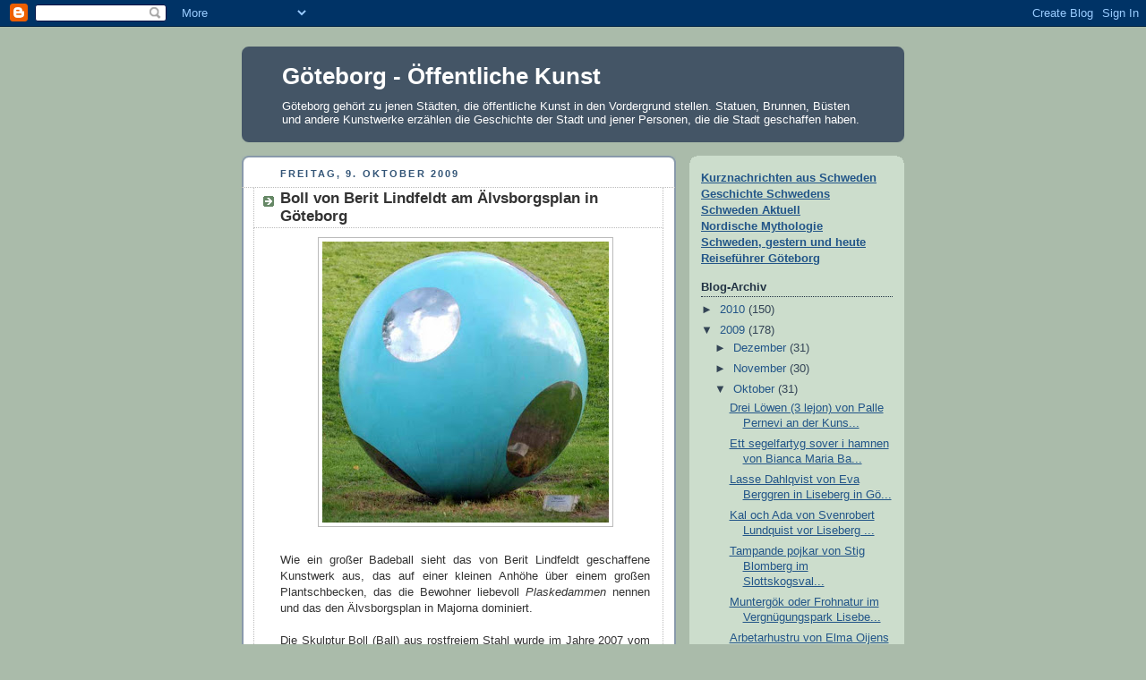

--- FILE ---
content_type: text/html; charset=UTF-8
request_url: https://goteborg-statue.blogspot.com/2009/10/boll-von-berit-lindfeldt-am.html
body_size: 13991
content:
<!DOCTYPE html>
<html dir='ltr'>
<head>
<link href='https://www.blogger.com/static/v1/widgets/2944754296-widget_css_bundle.css' rel='stylesheet' type='text/css'/>
<meta content='text/html; charset=UTF-8' http-equiv='Content-Type'/>
<meta content='blogger' name='generator'/>
<link href='https://goteborg-statue.blogspot.com/favicon.ico' rel='icon' type='image/x-icon'/>
<link href='http://goteborg-statue.blogspot.com/2009/10/boll-von-berit-lindfeldt-am.html' rel='canonical'/>
<link rel="alternate" type="application/atom+xml" title="Göteborg - Öffentliche Kunst - Atom" href="https://goteborg-statue.blogspot.com/feeds/posts/default" />
<link rel="alternate" type="application/rss+xml" title="Göteborg - Öffentliche Kunst - RSS" href="https://goteborg-statue.blogspot.com/feeds/posts/default?alt=rss" />
<link rel="service.post" type="application/atom+xml" title="Göteborg - Öffentliche Kunst - Atom" href="https://www.blogger.com/feeds/7197582696210893784/posts/default" />

<link rel="alternate" type="application/atom+xml" title="Göteborg - Öffentliche Kunst - Atom" href="https://goteborg-statue.blogspot.com/feeds/9124914274523376102/comments/default" />
<!--Can't find substitution for tag [blog.ieCssRetrofitLinks]-->
<link href='https://blogger.googleusercontent.com/img/b/R29vZ2xl/AVvXsEjdixHAVR7V5I0kanhmgG6JyGPTZBBe70y8t9OXNtMM2kwtb0sZ_TG5GyTPrgXK5LtMehXVtUSitddJeIqYij-spvLriQFQnlznbLxLXqeiFvWzonnehirnBARnvF-OaW8EjtAj0Imq7gcf/s320/boll.jpg' rel='image_src'/>
<meta content='http://goteborg-statue.blogspot.com/2009/10/boll-von-berit-lindfeldt-am.html' property='og:url'/>
<meta content='Boll von Berit Lindfeldt am Älvsborgsplan in Göteborg' property='og:title'/>
<meta content='Wie ein großer Badeball sieht das von Berit Lindfeldt geschaffene Kunstwerk aus, das auf einer kleinen Anhöhe über einem großen Plantschbeck...' property='og:description'/>
<meta content='https://blogger.googleusercontent.com/img/b/R29vZ2xl/AVvXsEjdixHAVR7V5I0kanhmgG6JyGPTZBBe70y8t9OXNtMM2kwtb0sZ_TG5GyTPrgXK5LtMehXVtUSitddJeIqYij-spvLriQFQnlznbLxLXqeiFvWzonnehirnBARnvF-OaW8EjtAj0Imq7gcf/w1200-h630-p-k-no-nu/boll.jpg' property='og:image'/>
<title>Göteborg - Öffentliche Kunst: Boll von Berit Lindfeldt am Älvsborgsplan in Göteborg</title>
<style id='page-skin-1' type='text/css'><!--
/*
-----------------------------------------------
Blogger Template Style
Name:     Rounders
Date:     27 Feb 2004
Updated by: Blogger Team
----------------------------------------------- */
body {
background:#aba;
margin:0;
text-align:center;
line-height: 1.5em;
font:x-small Trebuchet MS, Verdana, Arial, Sans-serif;
color:#333333;
font-size/* */:/**/small;
font-size: /**/small;
}
/* Page Structure
----------------------------------------------- */
/* The images which help create rounded corners depend on the
following widths and measurements. If you want to change
these measurements, the images will also need to change.
*/
#outer-wrapper {
width:740px;
margin:0 auto;
text-align:left;
font: normal normal 100% 'Trebuchet MS',Verdana,Arial,Sans-serif;
}
#main-wrap1 {
width:485px;
float:left;
background:#ffffff url("https://resources.blogblog.com/blogblog/data/rounders/corners_main_bot.gif") no-repeat left bottom;
margin:15px 0 0;
padding:0 0 10px;
color:#333333;
font-size:97%;
line-height:1.5em;
word-wrap: break-word; /* fix for long text breaking sidebar float in IE */
overflow: hidden;     /* fix for long non-text content breaking IE sidebar float */
}
#main-wrap2 {
float:left;
width:100%;
background:url("https://resources.blogblog.com/blogblog/data/rounders/corners_main_top.gif") no-repeat left top;
padding:10px 0 0;
}
#main {
background:url("https://resources.blogblog.com/blogblog/data/rounders/rails_main.gif") repeat-y left;
padding:0;
width:485px;
}
#sidebar-wrap {
width:240px;
float:right;
margin:15px 0 0;
font-size:97%;
line-height:1.5em;
word-wrap: break-word; /* fix for long text breaking sidebar float in IE */
overflow: hidden;     /* fix for long non-text content breaking IE sidebar float */
}
.main .widget {
margin-top: 4px;
width: 468px;
padding: 0 13px;
}
.main .Blog {
margin: 0;
padding: 0;
width: 484px;
}
/* Links
----------------------------------------------- */
a:link {
color: #225588;
}
a:visited {
color: #666666;
}
a:hover {
color: #666666;
}
a img {
border-width:0;
}
/* Blog Header
----------------------------------------------- */
#header-wrapper {
background:#445566 url("https://resources.blogblog.com/blogblog/data/rounders/corners_cap_top.gif") no-repeat left top;
margin-top:22px;
margin-right:0;
margin-bottom:0;
margin-left:0;
padding-top:8px;
padding-right:0;
padding-bottom:0;
padding-left:0;
color:#ffffff;
}
#header {
background:url("https://resources.blogblog.com/blogblog/data/rounders/corners_cap_bot.gif") no-repeat left bottom;
padding:0 15px 8px;
}
#header h1 {
margin:0;
padding:10px 30px 5px;
line-height:1.2em;
font: normal bold 200% 'Trebuchet MS',Verdana,Arial,Sans-serif;
}
#header a,
#header a:visited {
text-decoration:none;
color: #ffffff;
}
#header .description {
margin:0;
padding:5px 30px 10px;
line-height:1.5em;
font: normal normal 100% 'Trebuchet MS',Verdana,Arial,Sans-serif;
}
/* Posts
----------------------------------------------- */
h2.date-header {
margin-top:0;
margin-right:28px;
margin-bottom:0;
margin-left:43px;
font-size:85%;
line-height:2em;
text-transform:uppercase;
letter-spacing:.2em;
color:#335577;
}
.post {
margin:.3em 0 25px;
padding:0 13px;
border:1px dotted #bbbbbb;
border-width:1px 0;
}
.post h3 {
margin:0;
line-height:1.5em;
background:url("https://resources.blogblog.com/blogblog/data/rounders/icon_arrow.gif") no-repeat 10px .5em;
display:block;
border:1px dotted #bbbbbb;
border-width:0 1px 1px;
padding-top:2px;
padding-right:14px;
padding-bottom:2px;
padding-left:29px;
color: #333333;
font: normal bold 135% 'Trebuchet MS',Verdana,Arial,Sans-serif;
}
.post h3 a, .post h3 a:visited {
text-decoration:none;
color: #333333;
}
a.title-link:hover {
background-color: #bbbbbb;
color: #333333;
}
.post-body {
border:1px dotted #bbbbbb;
border-width:0 1px 1px;
border-bottom-color:#ffffff;
padding-top:10px;
padding-right:14px;
padding-bottom:1px;
padding-left:29px;
}
html>body .post-body {
border-bottom-width:0;
}
.post-body {
margin:0 0 .75em;
}
.post-body blockquote {
line-height:1.3em;
}
.post-footer {
background: #ded;
margin:0;
padding-top:2px;
padding-right:14px;
padding-bottom:2px;
padding-left:29px;
border:1px dotted #bbbbbb;
border-width:1px;
font-size:100%;
line-height:1.5em;
color: #666;
}
/*
The first line of the post footer might only have floated text, so we need to give it a height.
The height comes from the post-footer line-height
*/
.post-footer-line-1 {
min-height:1.5em;
_height:1.5em;
}
.post-footer p {
margin: 0;
}
html>body .post-footer {
border-bottom-color:transparent;
}
.uncustomized-post-template .post-footer {
text-align: right;
}
.uncustomized-post-template .post-author,
.uncustomized-post-template .post-timestamp {
display: block;
float: left;
text-align:left;
margin-right: 4px;
}
.post-footer a {
color: #258;
}
.post-footer a:hover {
color: #666;
}
a.comment-link {
/* IE5.0/Win doesn't apply padding to inline elements,
so we hide these two declarations from it */
background/* */:/**/url("https://resources.blogblog.com/blogblog/data/rounders/icon_comment_left.gif") no-repeat left 45%;
padding-left:14px;
}
html>body a.comment-link {
/* Respecified, for IE5/Mac's benefit */
background:url("https://resources.blogblog.com/blogblog/data/rounders/icon_comment_left.gif") no-repeat left 45%;
padding-left:14px;
}
.post img, table.tr-caption-container {
margin-top:0;
margin-right:0;
margin-bottom:5px;
margin-left:0;
padding:4px;
border:1px solid #bbbbbb;
}
.tr-caption-container img {
border: none;
margin: 0;
padding: 0;
}
blockquote {
margin:.75em 0;
border:1px dotted #bbbbbb;
border-width:1px 0;
padding:5px 15px;
color: #335577;
}
.post blockquote p {
margin:.5em 0;
}
#blog-pager-newer-link {
float: left;
margin-left: 13px;
}
#blog-pager-older-link {
float: right;
margin-right: 13px;
}
#blog-pager {
text-align: center;
}
.feed-links {
clear: both;
line-height: 2.5em;
margin-left: 13px;
}
/* Comments
----------------------------------------------- */
#comments {
margin:-25px 13px 0;
border:1px dotted #bbbbbb;
border-width:0 1px 1px;
padding-top:20px;
padding-right:0;
padding-bottom:15px;
padding-left:0;
}
#comments h4 {
margin:0 0 10px;
padding-top:0;
padding-right:14px;
padding-bottom:2px;
padding-left:29px;
border-bottom:1px dotted #bbbbbb;
font-size:120%;
line-height:1.4em;
color:#333333;
}
#comments-block {
margin-top:0;
margin-right:15px;
margin-bottom:0;
margin-left:9px;
}
.comment-author {
background:url("https://resources.blogblog.com/blogblog/data/rounders/icon_comment_left.gif") no-repeat 2px .3em;
margin:.5em 0;
padding-top:0;
padding-right:0;
padding-bottom:0;
padding-left:20px;
font-weight:bold;
}
.comment-body {
margin:0 0 1.25em;
padding-top:0;
padding-right:0;
padding-bottom:0;
padding-left:20px;
}
.comment-body p {
margin:0 0 .5em;
}
.comment-footer {
margin:0 0 .5em;
padding-top:0;
padding-right:0;
padding-bottom:.75em;
padding-left:20px;
}
.comment-footer a:link {
color: #333;
}
.deleted-comment {
font-style:italic;
color:gray;
}
.comment-form {
padding-left:20px;
padding-right:5px;
}
#comments .comment-form h4 {
padding-left:0px;
}
/* Profile
----------------------------------------------- */
.profile-img {
float: left;
margin-top: 5px;
margin-right: 5px;
margin-bottom: 5px;
margin-left: 0;
border: 4px solid #334455;
}
.profile-datablock {
margin-top:0;
margin-right:15px;
margin-bottom:.5em;
margin-left:0;
padding-top:8px;
}
.profile-link {
background:url("https://resources.blogblog.com/blogblog/data/rounders/icon_profile_left.gif") no-repeat left .1em;
padding-left:15px;
font-weight:bold;
}
.profile-textblock {
clear: both;
margin: 0;
}
.sidebar .clear, .main .widget .clear {
clear: both;
}
#sidebartop-wrap {
background:#ccddcc url("https://resources.blogblog.com/blogblog/data/rounders/corners_prof_bot.gif") no-repeat left bottom;
margin:0px 0px 15px;
padding:0px 0px 10px;
color:#334455;
}
#sidebartop-wrap2 {
background:url("https://resources.blogblog.com/blogblog/data/rounders/corners_prof_top.gif") no-repeat left top;
padding: 10px 0 0;
margin:0;
border-width:0;
}
#sidebartop h2 {
line-height:1.5em;
color:#223344;
border-bottom: 1px dotted #223344;
margin-bottom: 0.5em;
font: normal bold 100% 'Trebuchet MS',Verdana,Arial,Sans-serif;
}
#sidebartop a {
color: #225588;
}
#sidebartop a:hover {
color: #225588;
}
#sidebartop a:visited {
color: #225588;
}
/* Sidebar Boxes
----------------------------------------------- */
.sidebar .widget {
margin:.5em 13px 1.25em;
padding:0 0px;
}
.widget-content {
margin-top: 0.5em;
}
#sidebarbottom-wrap1 {
background:#ffffff url("https://resources.blogblog.com/blogblog/data/rounders/corners_side_top.gif") no-repeat left top;
margin:0 0 15px;
padding:10px 0 0;
color: #333333;
}
#sidebarbottom-wrap2 {
background:url("https://resources.blogblog.com/blogblog/data/rounders/corners_side_bot.gif") no-repeat left bottom;
padding:0 0 8px;
}
.sidebar h2 {
margin:0;
padding:0 0 .2em;
line-height:1.5em;
font:normal bold 100% 'Trebuchet MS',Verdana,Arial,Sans-serif;
}
.sidebar ul {
list-style:none;
margin:0 0 1.25em;
padding:0;
}
.sidebar ul li {
background:url("https://resources.blogblog.com/blogblog/data/rounders/icon_arrow_sm.gif") no-repeat 2px .25em;
margin:0;
padding-top:0;
padding-right:0;
padding-bottom:3px;
padding-left:16px;
margin-bottom:3px;
border-bottom:1px dotted #bbbbbb;
line-height:1.4em;
}
.sidebar p {
margin:0 0 .6em;
}
#sidebar h2 {
color: #333333;
border-bottom: 1px dotted #333333;
}
/* Footer
----------------------------------------------- */
#footer-wrap1 {
clear:both;
margin:0 0 10px;
padding:15px 0 0;
}
#footer-wrap2 {
background:#445566 url("https://resources.blogblog.com/blogblog/data/rounders/corners_cap_top.gif") no-repeat left top;
color:#ffffff;
}
#footer {
background:url("https://resources.blogblog.com/blogblog/data/rounders/corners_cap_bot.gif") no-repeat left bottom;
padding:8px 15px;
}
#footer hr {display:none;}
#footer p {margin:0;}
#footer a {color:#ffffff;}
#footer .widget-content {
margin:0;
}
/** Page structure tweaks for layout editor wireframe */
body#layout #main-wrap1,
body#layout #sidebar-wrap,
body#layout #header-wrapper {
margin-top: 0;
}
body#layout #header, body#layout #header-wrapper,
body#layout #outer-wrapper {
margin-left:0,
margin-right: 0;
padding: 0;
}
body#layout #outer-wrapper {
width: 730px;
}
body#layout #footer-wrap1 {
padding-top: 0;
}

--></style>
<link href='https://www.blogger.com/dyn-css/authorization.css?targetBlogID=7197582696210893784&amp;zx=624ce15f-c353-40c6-b051-7ea29d23d738' media='none' onload='if(media!=&#39;all&#39;)media=&#39;all&#39;' rel='stylesheet'/><noscript><link href='https://www.blogger.com/dyn-css/authorization.css?targetBlogID=7197582696210893784&amp;zx=624ce15f-c353-40c6-b051-7ea29d23d738' rel='stylesheet'/></noscript>
<meta name='google-adsense-platform-account' content='ca-host-pub-1556223355139109'/>
<meta name='google-adsense-platform-domain' content='blogspot.com'/>

</head>
<body>
<div class='navbar section' id='navbar'><div class='widget Navbar' data-version='1' id='Navbar1'><script type="text/javascript">
    function setAttributeOnload(object, attribute, val) {
      if(window.addEventListener) {
        window.addEventListener('load',
          function(){ object[attribute] = val; }, false);
      } else {
        window.attachEvent('onload', function(){ object[attribute] = val; });
      }
    }
  </script>
<div id="navbar-iframe-container"></div>
<script type="text/javascript" src="https://apis.google.com/js/platform.js"></script>
<script type="text/javascript">
      gapi.load("gapi.iframes:gapi.iframes.style.bubble", function() {
        if (gapi.iframes && gapi.iframes.getContext) {
          gapi.iframes.getContext().openChild({
              url: 'https://www.blogger.com/navbar/7197582696210893784?po\x3d9124914274523376102\x26origin\x3dhttps://goteborg-statue.blogspot.com',
              where: document.getElementById("navbar-iframe-container"),
              id: "navbar-iframe"
          });
        }
      });
    </script><script type="text/javascript">
(function() {
var script = document.createElement('script');
script.type = 'text/javascript';
script.src = '//pagead2.googlesyndication.com/pagead/js/google_top_exp.js';
var head = document.getElementsByTagName('head')[0];
if (head) {
head.appendChild(script);
}})();
</script>
</div></div>
<div id='outer-wrapper'>
<div id='header-wrapper'>
<div class='header section' id='header'><div class='widget Header' data-version='1' id='Header1'>
<div id='header-inner'>
<div class='titlewrapper'>
<h1 class='title'>
<a href='https://goteborg-statue.blogspot.com/'>
Göteborg - Öffentliche Kunst
</a>
</h1>
</div>
<div class='descriptionwrapper'>
<p class='description'><span>Göteborg gehört zu jenen Städten, die öffentliche Kunst in den Vordergrund stellen. Statuen, Brunnen, Büsten und andere Kunstwerke erzählen die Geschichte der Stadt und jener Personen, die die Stadt geschaffen haben.</span></p>
</div>
</div>
</div></div>
</div>
<div id='crosscol-wrapper' style='text-align:center'>
<div class='crosscol no-items section' id='crosscol'></div>
</div>
<div id='main-wrap1'><div id='main-wrap2'>
<div class='main section' id='main'><div class='widget Blog' data-version='1' id='Blog1'>
<div class='blog-posts hfeed'>

          <div class="date-outer">
        
<h2 class='date-header'><span>Freitag, 9. Oktober 2009</span></h2>

          <div class="date-posts">
        
<div class='post-outer'>
<div class='post hentry uncustomized-post-template' itemprop='blogPost' itemscope='itemscope' itemtype='http://schema.org/BlogPosting'>
<meta content='https://blogger.googleusercontent.com/img/b/R29vZ2xl/AVvXsEjdixHAVR7V5I0kanhmgG6JyGPTZBBe70y8t9OXNtMM2kwtb0sZ_TG5GyTPrgXK5LtMehXVtUSitddJeIqYij-spvLriQFQnlznbLxLXqeiFvWzonnehirnBARnvF-OaW8EjtAj0Imq7gcf/s320/boll.jpg' itemprop='image_url'/>
<meta content='7197582696210893784' itemprop='blogId'/>
<meta content='9124914274523376102' itemprop='postId'/>
<a name='9124914274523376102'></a>
<h3 class='post-title entry-title' itemprop='name'>
Boll von Berit Lindfeldt am Älvsborgsplan in Göteborg
</h3>
<div class='post-header'>
<div class='post-header-line-1'></div>
</div>
<div class='post-body entry-content' id='post-body-9124914274523376102' itemprop='description articleBody'>
<a href="https://blogger.googleusercontent.com/img/b/R29vZ2xl/AVvXsEjdixHAVR7V5I0kanhmgG6JyGPTZBBe70y8t9OXNtMM2kwtb0sZ_TG5GyTPrgXK5LtMehXVtUSitddJeIqYij-spvLriQFQnlznbLxLXqeiFvWzonnehirnBARnvF-OaW8EjtAj0Imq7gcf/s1600-h/boll.jpg" onblur="try {parent.deselectBloggerImageGracefully();} catch(e) {}"><img alt="" border="0" id="BLOGGER_PHOTO_ID_5390364616376675682" src="https://blogger.googleusercontent.com/img/b/R29vZ2xl/AVvXsEjdixHAVR7V5I0kanhmgG6JyGPTZBBe70y8t9OXNtMM2kwtb0sZ_TG5GyTPrgXK5LtMehXVtUSitddJeIqYij-spvLriQFQnlznbLxLXqeiFvWzonnehirnBARnvF-OaW8EjtAj0Imq7gcf/s320/boll.jpg" style="margin: 0px auto 10px; display: block; text-align: center; cursor: pointer; width: 320px; height: 314px;" /></a><span style="font-size:100%;"><br /></span><div style="text-align: justify;"><span style="font-size:100%;"><span style="font-family:arial;">Wie ein großer Badeball sieht das von Berit Lindfeldt geschaffene Kunstwerk aus, das auf einer kleinen Anhöhe über einem großen Plantschbecken, das die Bewohner liebevoll <span style="font-style: italic;">Plaskedammen</span> nennen und das den Älvsborgsplan in Majorna dominiert. </span></span><br /><br /><span style="font-size:100%;"><span style="font-family:arial;">Die Skulptur Boll (Ball) aus rostfreiem Stahl wurde im Jahre 2007 vom <a href="http://goteborg-schweden.blogspot.com/2009/06/charles-felix-lindbergs-donationsfond.html">Charles Felix Lindbergs Donationsfond</a> finanziert. Der Ball mit einem Durchmesser von 2 Meter wurde von der Künstlerin mit dem selben Blau lackiert mit dem der Grund des Bassins gestrichen ist, nur dass sie, wie bei einem Wasserball runde Flecken aussparte, die die Umgebung und das Sonnenlicht reflektieren. Auf den ersten Blick könnte man den Boll wirklich für einen überdimensionierten Wasserball halten mit dem die Kinder im Becken oder jene der oberhalb liegenden Kungsladugårdsskolan gleich spielen werden.</span></span><br /><br /><span style="font-size:100%;"><span style="font-family:arial;">Die Göteborger Künstlerin Berit Lindfeldt hat mehrere Skulpturen in der Stadt realisiert und wie so viele andere Skulpteure der Stadt die Kunsthochschule Valand in Göteborg besucht. Sie benutzt für ihre Werke die unterschiedlichsten Materien wie Beton, Bronze oder Stahl. Sie unterrichtete zeitweise Kunst in Göteborg und Umeå und erhielt für ihre Leistungen die staatliche Einkunftsgarantie, was etwa 20.000 Euros jährlich entspricht.</span></span><br /><br /><div style="text-align: right;"><span style="font-size:85%;"><span style="font-family:arial;">Copyright Text und Foto: Herbert Kårlin</span></span><br /></div></div>
<div style='clear: both;'></div>
</div>
<div class='post-footer'>
<div class='post-footer-line post-footer-line-1'>
<span class='post-author vcard'>
Publié par
<span class='fn' itemprop='author' itemscope='itemscope' itemtype='http://schema.org/Person'>
<meta content='https://www.blogger.com/profile/15126687878716534187' itemprop='url'/>
<a class='g-profile' href='https://www.blogger.com/profile/15126687878716534187' rel='author' title='author profile'>
<span itemprop='name'>Herbert Kårlin</span>
</a>
</span>
</span>
<span class='post-timestamp'>
à l'adresse
<meta content='http://goteborg-statue.blogspot.com/2009/10/boll-von-berit-lindfeldt-am.html' itemprop='url'/>
<a class='timestamp-link' href='https://goteborg-statue.blogspot.com/2009/10/boll-von-berit-lindfeldt-am.html' rel='bookmark' title='permanent link'><abbr class='published' itemprop='datePublished' title='2009-10-09T00:47:00+02:00'>00:47</abbr></a>
</span>
<span class='post-comment-link'>
</span>
<span class='post-icons'>
<span class='item-control blog-admin pid-1417930704'>
<a href='https://www.blogger.com/post-edit.g?blogID=7197582696210893784&postID=9124914274523376102&from=pencil' title='Post bearbeiten'>
<img alt='' class='icon-action' height='18' src='https://resources.blogblog.com/img/icon18_edit_allbkg.gif' width='18'/>
</a>
</span>
</span>
<div class='post-share-buttons goog-inline-block'>
<a class='goog-inline-block share-button sb-email' href='https://www.blogger.com/share-post.g?blogID=7197582696210893784&postID=9124914274523376102&target=email' target='_blank' title='Diesen Post per E-Mail versenden'><span class='share-button-link-text'>Diesen Post per E-Mail versenden</span></a><a class='goog-inline-block share-button sb-blog' href='https://www.blogger.com/share-post.g?blogID=7197582696210893784&postID=9124914274523376102&target=blog' onclick='window.open(this.href, "_blank", "height=270,width=475"); return false;' target='_blank' title='BlogThis!'><span class='share-button-link-text'>BlogThis!</span></a><a class='goog-inline-block share-button sb-twitter' href='https://www.blogger.com/share-post.g?blogID=7197582696210893784&postID=9124914274523376102&target=twitter' target='_blank' title='Auf X teilen'><span class='share-button-link-text'>Auf X teilen</span></a><a class='goog-inline-block share-button sb-facebook' href='https://www.blogger.com/share-post.g?blogID=7197582696210893784&postID=9124914274523376102&target=facebook' onclick='window.open(this.href, "_blank", "height=430,width=640"); return false;' target='_blank' title='In Facebook freigeben'><span class='share-button-link-text'>In Facebook freigeben</span></a><a class='goog-inline-block share-button sb-pinterest' href='https://www.blogger.com/share-post.g?blogID=7197582696210893784&postID=9124914274523376102&target=pinterest' target='_blank' title='Auf Pinterest teilen'><span class='share-button-link-text'>Auf Pinterest teilen</span></a>
</div>
</div>
<div class='post-footer-line post-footer-line-2'>
<span class='post-labels'>
Libellés :
<a href='https://goteborg-statue.blogspot.com/search/label/%C3%84lvsborgsplan' rel='tag'>Älvsborgsplan</a>,
<a href='https://goteborg-statue.blogspot.com/search/label/Ball' rel='tag'>Ball</a>,
<a href='https://goteborg-statue.blogspot.com/search/label/Berit%20Lindfeldt' rel='tag'>Berit Lindfeldt</a>,
<a href='https://goteborg-statue.blogspot.com/search/label/boll' rel='tag'>boll</a>,
<a href='https://goteborg-statue.blogspot.com/search/label/Charles%20Felix%20Lindbergs%20Donationsfond' rel='tag'>Charles Felix Lindbergs Donationsfond</a>,
<a href='https://goteborg-statue.blogspot.com/search/label/G%C3%B6teborg' rel='tag'>Göteborg</a>,
<a href='https://goteborg-statue.blogspot.com/search/label/Valand' rel='tag'>Valand</a>,
<a href='https://goteborg-statue.blogspot.com/search/label/Wasserball' rel='tag'>Wasserball</a>
</span>
</div>
<div class='post-footer-line post-footer-line-3'>
<span class='post-location'>
</span>
</div>
</div>
</div>
<div class='comments' id='comments'>
<a name='comments'></a>
<h4>Keine Kommentare:</h4>
<div id='Blog1_comments-block-wrapper'>
<dl class='avatar-comment-indent' id='comments-block'>
</dl>
</div>
<p class='comment-footer'>
<div class='comment-form'>
<a name='comment-form'></a>
<h4 id='comment-post-message'>Kommentar veröffentlichen</h4>
<p>
</p>
<a href='https://www.blogger.com/comment/frame/7197582696210893784?po=9124914274523376102&hl=de-DE&saa=85391&origin=https://goteborg-statue.blogspot.com' id='comment-editor-src'></a>
<iframe allowtransparency='true' class='blogger-iframe-colorize blogger-comment-from-post' frameborder='0' height='410px' id='comment-editor' name='comment-editor' src='' width='100%'></iframe>
<script src='https://www.blogger.com/static/v1/jsbin/2830521187-comment_from_post_iframe.js' type='text/javascript'></script>
<script type='text/javascript'>
      BLOG_CMT_createIframe('https://www.blogger.com/rpc_relay.html');
    </script>
</div>
</p>
</div>
</div>

        </div></div>
      
</div>
<div class='blog-pager' id='blog-pager'>
<span id='blog-pager-newer-link'>
<a class='blog-pager-newer-link' href='https://goteborg-statue.blogspot.com/2009/10/krokusflickan-von-tore-strindberg-im.html' id='Blog1_blog-pager-newer-link' title='Neuerer Post'>Neuerer Post</a>
</span>
<span id='blog-pager-older-link'>
<a class='blog-pager-older-link' href='https://goteborg-statue.blogspot.com/2009/10/vardtradet-von-lars-stock-am-dalheimers.html' id='Blog1_blog-pager-older-link' title='Älterer Post'>Älterer Post</a>
</span>
<a class='home-link' href='https://goteborg-statue.blogspot.com/'>Startseite</a>
</div>
<div class='clear'></div>
<div class='post-feeds'>
<div class='feed-links'>
Abonnieren
<a class='feed-link' href='https://goteborg-statue.blogspot.com/feeds/9124914274523376102/comments/default' target='_blank' type='application/atom+xml'>Kommentare zum Post (Atom)</a>
</div>
</div>
</div></div>
</div></div>
<div id='sidebar-wrap'>
<div id='sidebartop-wrap'><div id='sidebartop-wrap2'>
<div class='sidebar section' id='sidebartop'><div class='widget HTML' data-version='1' id='HTML5'>
<div class='widget-content'>
<b><a href="http://schweden-nachrichten.blogspot.se/">Kurznachrichten aus Schweden</a><br />
<a href="http://schweden-geschichte.blogspot.se/">Geschichte Schwedens</a><br />
<a href="http://schweden-aktuell.blogspot.se/">Schweden Aktuell</a><br />
<a href="http://schweden-mythologie.blogspot.se/">Nordische Mythologie</a><br />
<a href="http://schweden-forum.blogspot.se/">Schweden, gestern und heute</a><br />
<a href="http://www.goteborg-online.com/">Reiseführer Göteborg</a></b>
</div>
<div class='clear'></div>
</div><div class='widget BlogArchive' data-version='1' id='BlogArchive1'>
<h2>Blog-Archiv</h2>
<div class='widget-content'>
<div id='ArchiveList'>
<div id='BlogArchive1_ArchiveList'>
<ul class='hierarchy'>
<li class='archivedate collapsed'>
<a class='toggle' href='javascript:void(0)'>
<span class='zippy'>

        &#9658;&#160;
      
</span>
</a>
<a class='post-count-link' href='https://goteborg-statue.blogspot.com/2010/'>
2010
</a>
<span class='post-count' dir='ltr'>(150)</span>
<ul class='hierarchy'>
<li class='archivedate collapsed'>
<a class='toggle' href='javascript:void(0)'>
<span class='zippy'>

        &#9658;&#160;
      
</span>
</a>
<a class='post-count-link' href='https://goteborg-statue.blogspot.com/2010/06/'>
Juni
</a>
<span class='post-count' dir='ltr'>(11)</span>
</li>
</ul>
<ul class='hierarchy'>
<li class='archivedate collapsed'>
<a class='toggle' href='javascript:void(0)'>
<span class='zippy'>

        &#9658;&#160;
      
</span>
</a>
<a class='post-count-link' href='https://goteborg-statue.blogspot.com/2010/05/'>
Mai
</a>
<span class='post-count' dir='ltr'>(20)</span>
</li>
</ul>
<ul class='hierarchy'>
<li class='archivedate collapsed'>
<a class='toggle' href='javascript:void(0)'>
<span class='zippy'>

        &#9658;&#160;
      
</span>
</a>
<a class='post-count-link' href='https://goteborg-statue.blogspot.com/2010/04/'>
April
</a>
<span class='post-count' dir='ltr'>(30)</span>
</li>
</ul>
<ul class='hierarchy'>
<li class='archivedate collapsed'>
<a class='toggle' href='javascript:void(0)'>
<span class='zippy'>

        &#9658;&#160;
      
</span>
</a>
<a class='post-count-link' href='https://goteborg-statue.blogspot.com/2010/03/'>
März
</a>
<span class='post-count' dir='ltr'>(31)</span>
</li>
</ul>
<ul class='hierarchy'>
<li class='archivedate collapsed'>
<a class='toggle' href='javascript:void(0)'>
<span class='zippy'>

        &#9658;&#160;
      
</span>
</a>
<a class='post-count-link' href='https://goteborg-statue.blogspot.com/2010/02/'>
Februar
</a>
<span class='post-count' dir='ltr'>(27)</span>
</li>
</ul>
<ul class='hierarchy'>
<li class='archivedate collapsed'>
<a class='toggle' href='javascript:void(0)'>
<span class='zippy'>

        &#9658;&#160;
      
</span>
</a>
<a class='post-count-link' href='https://goteborg-statue.blogspot.com/2010/01/'>
Januar
</a>
<span class='post-count' dir='ltr'>(31)</span>
</li>
</ul>
</li>
</ul>
<ul class='hierarchy'>
<li class='archivedate expanded'>
<a class='toggle' href='javascript:void(0)'>
<span class='zippy toggle-open'>

        &#9660;&#160;
      
</span>
</a>
<a class='post-count-link' href='https://goteborg-statue.blogspot.com/2009/'>
2009
</a>
<span class='post-count' dir='ltr'>(178)</span>
<ul class='hierarchy'>
<li class='archivedate collapsed'>
<a class='toggle' href='javascript:void(0)'>
<span class='zippy'>

        &#9658;&#160;
      
</span>
</a>
<a class='post-count-link' href='https://goteborg-statue.blogspot.com/2009/12/'>
Dezember
</a>
<span class='post-count' dir='ltr'>(31)</span>
</li>
</ul>
<ul class='hierarchy'>
<li class='archivedate collapsed'>
<a class='toggle' href='javascript:void(0)'>
<span class='zippy'>

        &#9658;&#160;
      
</span>
</a>
<a class='post-count-link' href='https://goteborg-statue.blogspot.com/2009/11/'>
November
</a>
<span class='post-count' dir='ltr'>(30)</span>
</li>
</ul>
<ul class='hierarchy'>
<li class='archivedate expanded'>
<a class='toggle' href='javascript:void(0)'>
<span class='zippy toggle-open'>

        &#9660;&#160;
      
</span>
</a>
<a class='post-count-link' href='https://goteborg-statue.blogspot.com/2009/10/'>
Oktober
</a>
<span class='post-count' dir='ltr'>(31)</span>
<ul class='posts'>
<li><a href='https://goteborg-statue.blogspot.com/2009/10/drei-lowen-3-lejon-von-palle-pernevi.html'>Drei Löwen (3 lejon) von Palle Pernevi an der Kuns...</a></li>
<li><a href='https://goteborg-statue.blogspot.com/2009/10/ett-segelfartyg-sover-i-hamnen-von.html'>Ett segelfartyg sover i hamnen von Bianca Maria Ba...</a></li>
<li><a href='https://goteborg-statue.blogspot.com/2009/10/lasse-dahlqvist-von-eva-berggren-in.html'>Lasse Dahlqvist von Eva Berggren in Liseberg in Gö...</a></li>
<li><a href='https://goteborg-statue.blogspot.com/2009/10/kal-och-ada-von-svenrobert-lundquist.html'>Kal och Ada von Svenrobert Lundquist vor Liseberg ...</a></li>
<li><a href='https://goteborg-statue.blogspot.com/2009/10/tampande-pojkar-von-stig-blomberg-im.html'>Tampande pojkar von Stig Blomberg im Slottskogsval...</a></li>
<li><a href='https://goteborg-statue.blogspot.com/2009/10/muntergok-oder-frohnatur-im.html'>Muntergök oder Frohnatur im Vergnügungspark Lisebe...</a></li>
<li><a href='https://goteborg-statue.blogspot.com/2009/10/arbetarhustru-von-elma-oijens-am.html'>Arbetarhustru von Elma Oijens am Kapellplatsen in ...</a></li>
<li><a href='https://goteborg-statue.blogspot.com/2009/10/sittande-flicka-sitzendes-madchen-von.html'>Sittande flicka, sitzendes Mädchen, von Gerhard He...</a></li>
<li><a href='https://goteborg-statue.blogspot.com/2009/10/beting-von-lennart-landqvist-am-roda.html'>Beting von Lennart Landqvist am Röda Sten in Göteborg</a></li>
<li><a href='https://goteborg-statue.blogspot.com/2009/10/wilhelm-lundgren-von-arvid-bryth-im.html'>Wilhelm Lundgren von Arvid Bryth im Gamla Varvspar...</a></li>
<li><a href='https://goteborg-statue.blogspot.com/2009/10/bautasten-hinkelstein-von-bror-persson.html'>Bautasten, Hinkelstein, von Bror Persson im Pilegå...</a></li>
<li><a href='https://goteborg-statue.blogspot.com/2009/10/aphrodite-von-knidos-von-praxiteles-vor.html'>Aphrodite von Knidos von Praxiteles vor dem Kunstm...</a></li>
<li><a href='https://goteborg-statue.blogspot.com/2009/10/spindeln-die-spinne-von-bertil.html'>Spindeln, die Spinne, von Bertil Malmstedt im Pile...</a></li>
<li><a href='https://goteborg-statue.blogspot.com/2009/10/klotet-lejonet-och-tvillingarna-von.html'>Klotet, lejonet och tvillingarna von Inga-Louise L...</a></li>
<li><a href='https://goteborg-statue.blogspot.com/2009/10/bergslagsurnan-von-eric-grate-im-carl.html'>Bergslagsurnan von Eric Grate im Carl Johans kyrko...</a></li>
<li><a href='https://goteborg-statue.blogspot.com/2009/10/woodelf-die-waldelfe-von-carin-ellberg.html'>Woodelf, die Waldelfe, von Carin Ellberg am Chapma...</a></li>
<li><a href='https://goteborg-statue.blogspot.com/2009/10/masterna-von-erling-torkelsen-am.html'>Masterna von Erling Torkelsen am Masthuggstorget i...</a></li>
<li><a href='https://goteborg-statue.blogspot.com/2009/10/erik-dahlberg-von-ninnan-santesson-den.html'>Erik Dahlberg von Ninnan Santesson an den Erik Dah...</a></li>
<li><a href='https://goteborg-statue.blogspot.com/2009/10/over-europa-von-erland-brand-in-der.html'>Över Europa von Erland Brand in der Viktoriagatan ...</a></li>
<li><a href='https://goteborg-statue.blogspot.com/2009/10/blomsterflickan-das-blumenmadchen-von.html'>Blomsterflickan, das Blumenmädchen, von Gerhard He...</a></li>
<li><a href='https://goteborg-statue.blogspot.com/2009/10/viktor-rydberg-monument-von-ninnan.html'>Viktor Rydberg Monument von Ninnan Santesson am La...</a></li>
<li><a href='https://goteborg-statue.blogspot.com/2009/10/krokusflickan-von-tore-strindberg-im.html'>Krokusflickan von Tore Strindberg im Kungsparken i...</a></li>
<li><a href='https://goteborg-statue.blogspot.com/2009/10/boll-von-berit-lindfeldt-am.html'>Boll von Berit Lindfeldt am Älvsborgsplan in Göteborg</a></li>
<li><a href='https://goteborg-statue.blogspot.com/2009/10/vardtradet-von-lars-stock-am-dalheimers.html'>Vårdträdet von Lars Stock am Dalheimers hus in Göt...</a></li>
<li><a href='https://goteborg-statue.blogspot.com/2009/10/den-hemlighetsfulla-porten-von-pal.html'>Den hemlighetsfulla porten von Pål Svensson in der...</a></li>
<li><a href='https://goteborg-statue.blogspot.com/2009/10/sekvens-von-ingela-palmertz-der.html'>Sekvens von Ingela Palmertz an der Hochschule für ...</a></li>
<li><a href='https://goteborg-statue.blogspot.com/2009/10/resa-i-bokens-varld-von-ake-jonsson-der.html'>Resa i bokens värld von Åke Jönsson an der Stadtbi...</a></li>
<li><a href='https://goteborg-statue.blogspot.com/2009/10/tummelisa-oder-daumelinchen-von-stig.html'>Tummelisa oder Däumelinchen von Stig Blomberg in d...</a></li>
<li><a href='https://goteborg-statue.blogspot.com/2009/10/victor-hasselblad-von-ulf-celen-am.html'>Victor Hasselblad von Ulf Celén am Götaplatsen in ...</a></li>
<li><a href='https://goteborg-statue.blogspot.com/2009/10/silverbage-von-pal-svensson-der-svenska.html'>Silverbåge von Pål Svensson an der Svenska Mässan ...</a></li>
<li><a href='https://goteborg-statue.blogspot.com/2009/10/vm-fri-idrott-von-thord-tamming-der.html'>VM Fri Idrott von Thord Tamming an der Ullevigatan...</a></li>
</ul>
</li>
</ul>
<ul class='hierarchy'>
<li class='archivedate collapsed'>
<a class='toggle' href='javascript:void(0)'>
<span class='zippy'>

        &#9658;&#160;
      
</span>
</a>
<a class='post-count-link' href='https://goteborg-statue.blogspot.com/2009/09/'>
September
</a>
<span class='post-count' dir='ltr'>(30)</span>
</li>
</ul>
<ul class='hierarchy'>
<li class='archivedate collapsed'>
<a class='toggle' href='javascript:void(0)'>
<span class='zippy'>

        &#9658;&#160;
      
</span>
</a>
<a class='post-count-link' href='https://goteborg-statue.blogspot.com/2009/08/'>
August
</a>
<span class='post-count' dir='ltr'>(31)</span>
</li>
</ul>
<ul class='hierarchy'>
<li class='archivedate collapsed'>
<a class='toggle' href='javascript:void(0)'>
<span class='zippy'>

        &#9658;&#160;
      
</span>
</a>
<a class='post-count-link' href='https://goteborg-statue.blogspot.com/2009/07/'>
Juli
</a>
<span class='post-count' dir='ltr'>(25)</span>
</li>
</ul>
</li>
</ul>
</div>
</div>
<div class='clear'></div>
</div>
</div><div class='widget Profile' data-version='1' id='Profile1'>
<h2>Über mich</h2>
<div class='widget-content'>
<dl class='profile-datablock'>
<dt class='profile-data'>
<a class='profile-name-link g-profile' href='https://www.blogger.com/profile/15126687878716534187' rel='author' style='background-image: url(//www.blogger.com/img/logo-16.png);'>
Herbert Kårlin
</a>
</dt>
</dl>
<a class='profile-link' href='https://www.blogger.com/profile/15126687878716534187' rel='author'>Mein Profil vollständig anzeigen</a>
<div class='clear'></div>
</div>
</div><div class='widget HTML' data-version='1' id='HTML2'>
<h2 class='title'>Empfohlene Seiten zu Göteborg</h2>
<div class='widget-content'>
<a href="http://www.goteborg-aktuell.se/"><img src="https://lh3.googleusercontent.com/blogger_img_proxy/AEn0k_uxdLpdRtWpNiBOC_YfdccMVhDved4rPGimm3dEbpSidHyAHumQJMZs3bxG7Go_fBfxdsb2Xf8ZksfckGX9voUi-PXvgOQ_Uq87GQ_vrwEEF68fyHXv05pN=s0-d" title="Göteborg Aktuell, Tourismus in Göteborg"></a><br /><a href="http://goteborg-bilder.blogspot.com/"><img src="https://lh3.googleusercontent.com/blogger_img_proxy/AEn0k_tsSf266VIfZbMggUrGor8Ud8ngxgtyLpkmHcfyGAacU4AIL8i2vfPFobg_6HtVWD4shIF7bkYbkU53M5_5Hj9eq9GbcQOFsTMZ79s4tWAYtLw-UwQBLg=s0-d" title="Bilder från Göteborg, Täglich ein weiteres Foto"></a><br /><a href="http://goteborg-schweden.blogspot.com/"><img src="https://lh3.googleusercontent.com/blogger_img_proxy/AEn0k_ugdZRjLzDsu2cSDX0AVVatFTNyCUyuR0w3SJumK-XJV4hqE9xXh1aGi1EracNs7X-xP623a-lwlhvrel8wXGYJooIFgyucLGzNiJNfZCz2IVbNLg=s0-d" title="Göteborg, Tag für Tag"></a><br /><a href="http://goteborg-aktuell.blogspot.com/"><img src="https://lh3.googleusercontent.com/blogger_img_proxy/AEn0k_vdjMhjP-4vtDgLfn_camxvkC64QRgU1dIayJYn6JsKCZpEGhjep5KEi8cJgb6YS2BHeuqpIW93GRDz1ptHJvGaxcXUBdAKAw0JEuCci0xU6zc=s0-d" title="Tägliche aktuelle Informationen aus Göteborg"></a><br />&nbsp;<br />
<a href="http://twitter.com/goteborgcity/"><img width="100" src="https://lh3.googleusercontent.com/blogger_img_proxy/AEn0k_ujfi7_MH5wDO97AF73s9KrXNAqrxI_Lxu5rSC5bPDohxat36JVKRGItE5IehRVKesN4r0rG-PRQeyhpGjrEaKMncVxifV8f3r7ufcrfi-P=s0-d" title="Information über Göteborg"></a><br /><a href="http://www.facebook.com/goteborgcity/"><img width="100" src="https://lh3.googleusercontent.com/blogger_img_proxy/AEn0k_uV5fz2zQFoUdNGUuvqCllf8GujrIRSm7PX7o5qHLucSqriO4RXAKxyhsQtM5qHaRZ-YILUljzkXLt3DN181Nm7aQFlM367DAITboZG6tgJ2A=s0-d" title="Göteborg und Herbert Kårlin bei Facebook"></a><br /><a href="http://www.flickr.com/goteborgcity/"><img width="100" src="https://lh3.googleusercontent.com/blogger_img_proxy/AEn0k_tUFIwY1mZ3z-z0B9IiGfRCpwR0uGM5JZ9FEOcUvT0Y_Iz0ZSCT9haykb6b_4K62ln5LwXglVtVkSWVSvOyp7aNSFP93mViDuUhY8lPARM=s0-d" title="Fotos aus Göteborg bei Flickr - goteborgcity"></a><br />&nbsp;<br />
<div>på svenska</div>
<a href="http://solvarm-tillbakaigteborg.blogspot.com/"><img src="https://lh3.googleusercontent.com/blogger_img_proxy/AEn0k_tmUuSK1_thSNZxGvCmX6txvCyWvEfNHRb317GuZRYLoi6SKcTdjbU9wEk5BanhndpbVPO3ERYU0C5xTqd2rOeYNSFaGD0plzOunEQvzoxJA82kwPT6=s0-d" title="Tillbaka i Göteborg"></a><br />
<a href="http://www.webbdesign-karlin.se/"><img src="https://lh3.googleusercontent.com/blogger_img_proxy/AEn0k_spiompo4YagJFXCUdSZn1QI6DGf9RNxJhXU3elZSLp7ki2dr9kuyrw_GFRpHp6gNWGq0sdTghXG3wI9EQq1k4Rnnh6TVyIn1ZSTOsroPC4Qxl4Em9aBOnf_w=s0-d" title="Webdesign made in Sweden"></a>
</div>
<div class='clear'></div>
</div><div class='widget HTML' data-version='1' id='HTML3'>
<div class='widget-content'>
<a href="http://www.bloggerei.de/rubrik_5_Kunstblogs" title="Blog-Verzeichnis"><img border="0" width="80" alt="Blogverzeichnis - Blog Verzeichnis bloggerei.de" src="https://lh3.googleusercontent.com/blogger_img_proxy/AEn0k_uEHB0ov7OZp3rrok8yulBDUwJ8INMteoqjSSKRt8GLEdzAI4iwaTf7tGrzGXGqrbuUeVz1ZQ3aGwKiw1_5yXH3tl4Qdoe2-B8=s0-d" height="15"></a><br/>
<a href="http://www.blogcatalog.com/directory/art/sculpture-art" title="Sculpture Art Blogs - BlogCatalog Blog Directory"><img alt="Sculpture Art Blogs - BlogCatalog Blog Directory" style="border: 0;" src="https://lh3.googleusercontent.com/blogger_img_proxy/AEn0k_sBzamcry9aP4yhz27XuJQ1whL3kjBPni-KSroo5jugw7GbAKCyiKF2t9ZmrIsMN7bGqiXwEh7wL4UillHlwkZWWChobqIhKhcVGc4zZOz6LV4XsfcYeakHSMGDgQ=s0-d"></a><br/><a href="http://www.bloggeramt.de/blogverzeichnis/24/1/kunst-blogs/weblogs.html" title="BloggerAmt - Kunst Blogs"><img style="border:0px;" alt="Blogverzeichnis" src="https://lh3.googleusercontent.com/blogger_img_proxy/AEn0k_upWUUInaV550sh9WOnPRzRk094AnwjX1jD_NcEhjPPuLGYuVaYROvnqFVtSa5zJ5X8v5haJcy_4d0B_pNzDIfYJeDfiuocsiWvFUxZGMggF-IaKw=s0-d"></a><br/>
<a href="http://blogpingr.de" title="BlogPingR.de: Blog Ping-Dienst, Blogmonitor"><img border="0" alt="BlogPingR.de - Blog Ping-Dienst, Blogmonitor" width="80" src="https://lh3.googleusercontent.com/blogger_img_proxy/AEn0k_u2rOB4dP3sKR7hUMuSoF3DKKQHYgjR8dlV4tLNJ5CYLak910RYYYAY4LaU_tANddLXAECrEw5y6P6OgfoEAQAY3RVKH5Oxp6R9ppumV_Zu2ok=s0-d" height="15"></a><br/><a href="http://dir.blogflux.com/topic/art.html" title="Art blogs &amp; blog posts"><img style="height:15px;width:80px;border:0" alt="Art blogs &amp; blog posts" src="https://lh3.googleusercontent.com/blogger_img_proxy/AEn0k_sLrB_zaQjCBlruORZRYUw6kzpFn5_7uOAz_wr1H-wDYVXPYe0N9femMUzfH80XK2Ows8fjsxGUlv4MXA3fdMWO0aMz0jaqL-7ZOmg=s0-d"></a><br/>
<a target="_blank" href="http://www.exika.de/" title="freies Lexikon"><img border="0" alt="Lexika Logo" src="https://lh3.googleusercontent.com/blogger_img_proxy/AEn0k_vkCZ9e9UYItWC5xlbZOETD0iWtNptkb2S3ZFZeJX9wyaCRgY1AK3yEWg3WLRqljIowLIzpNc-e7FbfP3iDnDwzoniUaSoeo3X0IYG3NA=s0-d"></a><br/><a href="http://www.twingly.com/blogs/profile?url=goteborg-statue.blogspot.com"><img alt="Twingly BlogRank" src="https://lh3.googleusercontent.com/blogger_img_proxy/AEn0k_uqM_26TQL2UfZbOJgAF6cUM-5QgTTGb1fCSnDiY_Q6O0fwsB76Vzo44ZDhJCRUj6jDootwDAVhcWVKV6yL2eGwc8-kbv9oOZ8hzJ6lA9wYLmWG2tJ1x9BQu6Q95UqO3yT82Lg_HZrVw0E=s0-d"></a><br/><a href="http://technorati.com/faves?sub=addfavbtn&amp;add=http://goteborg-statue.blogspot.com/"><img alt="Add to Technorati Favorites" src="https://lh3.googleusercontent.com/blogger_img_proxy/AEn0k_sIG-_Yt8eKAhsvN3SwNL8YsbFK56WzWkUiTm24kAPKOpJ7sJXvKjQyxx_8ivCozPpP4Wk7ddjvuPWoFFQkHyU1ZXIiYC_A9YjxrjdV5n46Phd4_W5mNQ=s0-d"></a><br/><script charset="ISO-8859-1" src="//export.knuff.se/etiketter/" type="text/javascript">
</script><br/><a href="http://nyligen.se/blogg/nb77b4">nyligen.se</a><br/>
<a href="http://www.blogupdate.org/"><img src="https://lh3.googleusercontent.com/blogger_img_proxy/AEn0k_tcqoB0DofzT8lycFHNByLDZV5LKX2CWdaTs_1KqAwa5YSqwI5k3qoeCgpB_5NLXRCtUkk88eznu5ADImrMftIbyfMQkC_I=s0-d"></a><br/>&nbsp;<br/>
</div>
<div class='clear'></div>
</div><div class='widget Followers' data-version='1' id='Followers1'>
<h2 class='title'>Follower</h2>
<div class='widget-content'>
<div id='Followers1-wrapper'>
<div style='margin-right:2px;'>
<div><script type="text/javascript" src="https://apis.google.com/js/platform.js"></script>
<div id="followers-iframe-container"></div>
<script type="text/javascript">
    window.followersIframe = null;
    function followersIframeOpen(url) {
      gapi.load("gapi.iframes", function() {
        if (gapi.iframes && gapi.iframes.getContext) {
          window.followersIframe = gapi.iframes.getContext().openChild({
            url: url,
            where: document.getElementById("followers-iframe-container"),
            messageHandlersFilter: gapi.iframes.CROSS_ORIGIN_IFRAMES_FILTER,
            messageHandlers: {
              '_ready': function(obj) {
                window.followersIframe.getIframeEl().height = obj.height;
              },
              'reset': function() {
                window.followersIframe.close();
                followersIframeOpen("https://www.blogger.com/followers/frame/7197582696210893784?colors\x3dCgt0cmFuc3BhcmVudBILdHJhbnNwYXJlbnQaByMzMzMzMzMiByMwMDAwMDAqByNmZmZmZmYyByMwMDAwMDA6ByMzMzMzMzNCByMwMDAwMDBKByMwMDAwMDBSByNGRkZGRkZaC3RyYW5zcGFyZW50\x26pageSize\x3d21\x26hl\x3dde-DE\x26origin\x3dhttps://goteborg-statue.blogspot.com");
              },
              'open': function(url) {
                window.followersIframe.close();
                followersIframeOpen(url);
              }
            }
          });
        }
      });
    }
    followersIframeOpen("https://www.blogger.com/followers/frame/7197582696210893784?colors\x3dCgt0cmFuc3BhcmVudBILdHJhbnNwYXJlbnQaByMzMzMzMzMiByMwMDAwMDAqByNmZmZmZmYyByMwMDAwMDA6ByMzMzMzMzNCByMwMDAwMDBKByMwMDAwMDBSByNGRkZGRkZaC3RyYW5zcGFyZW50\x26pageSize\x3d21\x26hl\x3dde-DE\x26origin\x3dhttps://goteborg-statue.blogspot.com");
  </script></div>
</div>
</div>
<div class='clear'></div>
</div>
</div></div>
</div></div>
<div id='sidebarbottom-wrap1'><div id='sidebarbottom-wrap2'>
<div class='sidebar section' id='sidebar'><div class='widget HTML' data-version='1' id='HTML4'>
<style type='text/css'>.jskit-hidden, #comments{display: none;}</style>
<script type='text/javascript'>var JSKitComments = {'pageType': 'item', 'blogUrl': 'https://goteborg-statue.blogspot.com/'};</script>
<h2 class='title'>JS-Kit Comments</h2>
<!-- JS-Kit Comments -->
<div class='jskit-hidden blog-admin' id='jskit-comments-content'></div>
<script type='text/javascript'>document.getElementById('jskit-comments-content').parentNode.style.display = 'none';</script>
<script src="//js-kit.com/extra/blogger/comments.js" type="text/javascript"></script>
<div class='clear'></div>
</div></div>
</div></div>
</div>
<div id='footer-wrap1'><div id='footer-wrap2'>
<div class='footer section' id='footer'><div class='widget HTML' data-version='1' id='HTML1'>
<div class='widget-content'>
<div align="center">Göteborg, die nordische Stadt der öffentlichen Kunst</div>
</div>
<div class='clear'></div>
</div></div>
</div></div>
</div>

<script type="text/javascript" src="https://www.blogger.com/static/v1/widgets/2028843038-widgets.js"></script>
<script type='text/javascript'>
window['__wavt'] = 'AOuZoY7Q7tRnwMS0b3hIW4P_dF-JDrCePQ:1768944177000';_WidgetManager._Init('//www.blogger.com/rearrange?blogID\x3d7197582696210893784','//goteborg-statue.blogspot.com/2009/10/boll-von-berit-lindfeldt-am.html','7197582696210893784');
_WidgetManager._SetDataContext([{'name': 'blog', 'data': {'blogId': '7197582696210893784', 'title': 'G\xf6teborg - \xd6ffentliche Kunst', 'url': 'https://goteborg-statue.blogspot.com/2009/10/boll-von-berit-lindfeldt-am.html', 'canonicalUrl': 'http://goteborg-statue.blogspot.com/2009/10/boll-von-berit-lindfeldt-am.html', 'homepageUrl': 'https://goteborg-statue.blogspot.com/', 'searchUrl': 'https://goteborg-statue.blogspot.com/search', 'canonicalHomepageUrl': 'http://goteborg-statue.blogspot.com/', 'blogspotFaviconUrl': 'https://goteborg-statue.blogspot.com/favicon.ico', 'bloggerUrl': 'https://www.blogger.com', 'hasCustomDomain': false, 'httpsEnabled': true, 'enabledCommentProfileImages': true, 'gPlusViewType': 'FILTERED_POSTMOD', 'adultContent': false, 'analyticsAccountNumber': '', 'encoding': 'UTF-8', 'locale': 'de-DE', 'localeUnderscoreDelimited': 'de', 'languageDirection': 'ltr', 'isPrivate': false, 'isMobile': false, 'isMobileRequest': false, 'mobileClass': '', 'isPrivateBlog': false, 'isDynamicViewsAvailable': true, 'feedLinks': '\x3clink rel\x3d\x22alternate\x22 type\x3d\x22application/atom+xml\x22 title\x3d\x22G\xf6teborg - \xd6ffentliche Kunst - Atom\x22 href\x3d\x22https://goteborg-statue.blogspot.com/feeds/posts/default\x22 /\x3e\n\x3clink rel\x3d\x22alternate\x22 type\x3d\x22application/rss+xml\x22 title\x3d\x22G\xf6teborg - \xd6ffentliche Kunst - RSS\x22 href\x3d\x22https://goteborg-statue.blogspot.com/feeds/posts/default?alt\x3drss\x22 /\x3e\n\x3clink rel\x3d\x22service.post\x22 type\x3d\x22application/atom+xml\x22 title\x3d\x22G\xf6teborg - \xd6ffentliche Kunst - Atom\x22 href\x3d\x22https://www.blogger.com/feeds/7197582696210893784/posts/default\x22 /\x3e\n\n\x3clink rel\x3d\x22alternate\x22 type\x3d\x22application/atom+xml\x22 title\x3d\x22G\xf6teborg - \xd6ffentliche Kunst - Atom\x22 href\x3d\x22https://goteborg-statue.blogspot.com/feeds/9124914274523376102/comments/default\x22 /\x3e\n', 'meTag': '', 'adsenseHostId': 'ca-host-pub-1556223355139109', 'adsenseHasAds': false, 'adsenseAutoAds': false, 'boqCommentIframeForm': true, 'loginRedirectParam': '', 'view': '', 'dynamicViewsCommentsSrc': '//www.blogblog.com/dynamicviews/4224c15c4e7c9321/js/comments.js', 'dynamicViewsScriptSrc': '//www.blogblog.com/dynamicviews/6e0d22adcfa5abea', 'plusOneApiSrc': 'https://apis.google.com/js/platform.js', 'disableGComments': true, 'interstitialAccepted': false, 'sharing': {'platforms': [{'name': 'Link abrufen', 'key': 'link', 'shareMessage': 'Link abrufen', 'target': ''}, {'name': 'Facebook', 'key': 'facebook', 'shareMessage': '\xdcber Facebook teilen', 'target': 'facebook'}, {'name': 'BlogThis!', 'key': 'blogThis', 'shareMessage': 'BlogThis!', 'target': 'blog'}, {'name': 'X', 'key': 'twitter', 'shareMessage': '\xdcber X teilen', 'target': 'twitter'}, {'name': 'Pinterest', 'key': 'pinterest', 'shareMessage': '\xdcber Pinterest teilen', 'target': 'pinterest'}, {'name': 'E-Mail', 'key': 'email', 'shareMessage': 'E-Mail', 'target': 'email'}], 'disableGooglePlus': true, 'googlePlusShareButtonWidth': 0, 'googlePlusBootstrap': '\x3cscript type\x3d\x22text/javascript\x22\x3ewindow.___gcfg \x3d {\x27lang\x27: \x27de\x27};\x3c/script\x3e'}, 'hasCustomJumpLinkMessage': false, 'jumpLinkMessage': 'Mehr anzeigen', 'pageType': 'item', 'postId': '9124914274523376102', 'postImageThumbnailUrl': 'https://blogger.googleusercontent.com/img/b/R29vZ2xl/AVvXsEjdixHAVR7V5I0kanhmgG6JyGPTZBBe70y8t9OXNtMM2kwtb0sZ_TG5GyTPrgXK5LtMehXVtUSitddJeIqYij-spvLriQFQnlznbLxLXqeiFvWzonnehirnBARnvF-OaW8EjtAj0Imq7gcf/s72-c/boll.jpg', 'postImageUrl': 'https://blogger.googleusercontent.com/img/b/R29vZ2xl/AVvXsEjdixHAVR7V5I0kanhmgG6JyGPTZBBe70y8t9OXNtMM2kwtb0sZ_TG5GyTPrgXK5LtMehXVtUSitddJeIqYij-spvLriQFQnlznbLxLXqeiFvWzonnehirnBARnvF-OaW8EjtAj0Imq7gcf/s320/boll.jpg', 'pageName': 'Boll von Berit Lindfeldt am \xc4lvsborgsplan in G\xf6teborg', 'pageTitle': 'G\xf6teborg - \xd6ffentliche Kunst: Boll von Berit Lindfeldt am \xc4lvsborgsplan in G\xf6teborg'}}, {'name': 'features', 'data': {}}, {'name': 'messages', 'data': {'edit': 'Bearbeiten', 'linkCopiedToClipboard': 'Link in Zwischenablage kopiert.', 'ok': 'Ok', 'postLink': 'Link zum Post'}}, {'name': 'template', 'data': {'isResponsive': false, 'isAlternateRendering': false, 'isCustom': false}}, {'name': 'view', 'data': {'classic': {'name': 'classic', 'url': '?view\x3dclassic'}, 'flipcard': {'name': 'flipcard', 'url': '?view\x3dflipcard'}, 'magazine': {'name': 'magazine', 'url': '?view\x3dmagazine'}, 'mosaic': {'name': 'mosaic', 'url': '?view\x3dmosaic'}, 'sidebar': {'name': 'sidebar', 'url': '?view\x3dsidebar'}, 'snapshot': {'name': 'snapshot', 'url': '?view\x3dsnapshot'}, 'timeslide': {'name': 'timeslide', 'url': '?view\x3dtimeslide'}, 'isMobile': false, 'title': 'Boll von Berit Lindfeldt am \xc4lvsborgsplan in G\xf6teborg', 'description': 'Wie ein gro\xdfer Badeball sieht das von Berit Lindfeldt geschaffene Kunstwerk aus, das auf einer kleinen Anh\xf6he \xfcber einem gro\xdfen Plantschbeck...', 'featuredImage': 'https://blogger.googleusercontent.com/img/b/R29vZ2xl/AVvXsEjdixHAVR7V5I0kanhmgG6JyGPTZBBe70y8t9OXNtMM2kwtb0sZ_TG5GyTPrgXK5LtMehXVtUSitddJeIqYij-spvLriQFQnlznbLxLXqeiFvWzonnehirnBARnvF-OaW8EjtAj0Imq7gcf/s320/boll.jpg', 'url': 'https://goteborg-statue.blogspot.com/2009/10/boll-von-berit-lindfeldt-am.html', 'type': 'item', 'isSingleItem': true, 'isMultipleItems': false, 'isError': false, 'isPage': false, 'isPost': true, 'isHomepage': false, 'isArchive': false, 'isLabelSearch': false, 'postId': 9124914274523376102}}]);
_WidgetManager._RegisterWidget('_NavbarView', new _WidgetInfo('Navbar1', 'navbar', document.getElementById('Navbar1'), {}, 'displayModeFull'));
_WidgetManager._RegisterWidget('_HeaderView', new _WidgetInfo('Header1', 'header', document.getElementById('Header1'), {}, 'displayModeFull'));
_WidgetManager._RegisterWidget('_BlogView', new _WidgetInfo('Blog1', 'main', document.getElementById('Blog1'), {'cmtInteractionsEnabled': false, 'lightboxEnabled': true, 'lightboxModuleUrl': 'https://www.blogger.com/static/v1/jsbin/1249155727-lbx__de.js', 'lightboxCssUrl': 'https://www.blogger.com/static/v1/v-css/828616780-lightbox_bundle.css'}, 'displayModeFull'));
_WidgetManager._RegisterWidget('_HTMLView', new _WidgetInfo('HTML5', 'sidebartop', document.getElementById('HTML5'), {}, 'displayModeFull'));
_WidgetManager._RegisterWidget('_BlogArchiveView', new _WidgetInfo('BlogArchive1', 'sidebartop', document.getElementById('BlogArchive1'), {'languageDirection': 'ltr', 'loadingMessage': 'Wird geladen\x26hellip;'}, 'displayModeFull'));
_WidgetManager._RegisterWidget('_ProfileView', new _WidgetInfo('Profile1', 'sidebartop', document.getElementById('Profile1'), {}, 'displayModeFull'));
_WidgetManager._RegisterWidget('_HTMLView', new _WidgetInfo('HTML2', 'sidebartop', document.getElementById('HTML2'), {}, 'displayModeFull'));
_WidgetManager._RegisterWidget('_HTMLView', new _WidgetInfo('HTML3', 'sidebartop', document.getElementById('HTML3'), {}, 'displayModeFull'));
_WidgetManager._RegisterWidget('_FollowersView', new _WidgetInfo('Followers1', 'sidebartop', document.getElementById('Followers1'), {}, 'displayModeFull'));
_WidgetManager._RegisterWidget('_HTMLView', new _WidgetInfo('HTML4', 'sidebar', document.getElementById('HTML4'), {}, 'displayModeFull'));
_WidgetManager._RegisterWidget('_HTMLView', new _WidgetInfo('HTML1', 'footer', document.getElementById('HTML1'), {}, 'displayModeFull'));
</script>
</body>
</html>